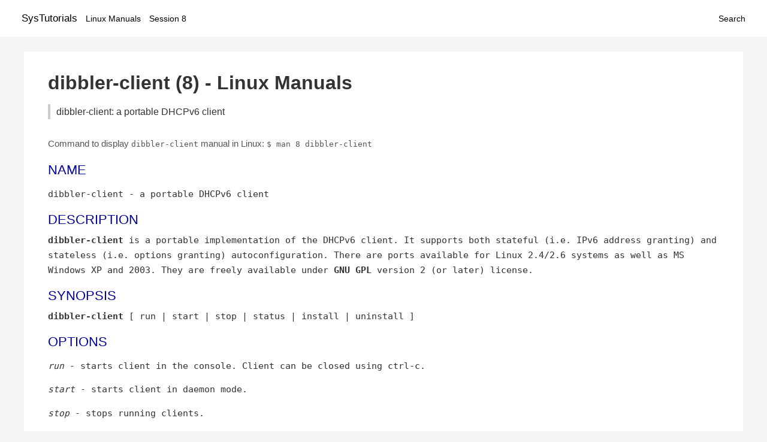

--- FILE ---
content_type: text/html; charset=UTF-8
request_url: https://www.systutorials.com/docs/linux/man/8-dibbler-client/
body_size: 3225
content:
<!DOCTYPE html>
<html prefix="og: http://ogp.me/ns# ">
<head>
<title>
dibbler-client: a portable DHCPv6 client - Linux Manuals (8)</title>

<meta name="description" content="dibbler-client is a portable implementation of the DHCPv6 client. It supports both stateful (i.e. IPv6 address granting) and stateless (i.e. options granting) autoconfiguration." />
<meta property="og:title" content="dibbler-client: a portable DHCPv6 client - Linux Manuals (8)" />
<meta property="og:type" content="website" />
<meta property="og:url" content="//www.systutorials.com/docs/linux/man/docs/linux/man/8-dibbler-client/" />
<meta property="og:image" content="//www.systutorials.com/docs/linux/man/content/tux.png" />
<meta property="og:image:secure_url" content="https://www.systutorials.com/docs/linux/man/content/tux.png" />

<meta name="viewport" content="width=device-width, initial-scale=1">
<link rel="stylesheet" href="//www.systutorials.com/docs/linux/man/content/style.min.css" >

</head>

<body>
<a name="top"></a>

<div id="menu-bar-container">
<div id="menu-bar">
<li class="first"><a class="site-title" href="//www.systutorials.com/">SysTutorials</a></li>
<li><a class="site-sub-title" href="//www.systutorials.com/docs/linux/man/">Linux Manuals</a></li>
<div id="menu-bar-sep"></div>
<li class="sub-first"><a href="//www.systutorials.com/docs/linux/man/8/">Session 8</a></li>
<li class="search"><a href="https://www.systutorials.com/search/">Search</a></li>
</div>
</div>

<div class="content">

<div class="main-content">


<h1 style="margin-bottom:0;">

dibbler-client (8) - Linux Manuals</h1>
<h2 class="sub-title">dibbler-client: a portable DHCPv6 client</h2>


<div id="nav-after-title">
<p style="margin:0;">
Command to display <code style="font-size: 0.9em;">dibbler-client</code> manual in Linux: <code style="font-size: 0.9em;">$ man 8 dibbler-client</code>
</p>
</div>



<A NAME="lbAB"></A>
<H2 class="name">NAME</H2>
<P>

dibbler-client - a portable DHCPv6 client
<A NAME="lbAC"></A>
<H2>DESCRIPTION</H2>


<B>dibbler-client</B>

is a portable implementation of the DHCPv6 client. It supports both stateful
(i.e. IPv6 address granting) and stateless (i.e. options granting)
autoconfiguration. There are ports available for Linux 2.4/2.6 systems
as well as MS Windows XP and 2003. They are freely available under 
<B>GNU GPL </B>

version 2 (or later) license.

<!--
<div style="display:block; margin:25px auto 40px auto; text-align: center; width: 100%; min-height: 250px;">

<div id="widgetLoadedPM" style="width:0px;height:0px;"></div>
<script>
	(function (d, s, b) {
			var mElmt, primisElmt = d.createElement('script');
			primisElmt.setAttribute('type', 'text/javascript');
			primisElmt.setAttribute('async','async');
			primisElmt.setAttribute('src',  s);
			var elmtInterval = setInterval(function() {
				mElmt = d.getElementById(b);
				if (mElmt) {
					mElmt.parentNode.insertBefore(primisElmt, mElmt.nextSibling);
					mElmt.parentNode.removeChild(mElmt);
					return clearInterval(elmtInterval);
				}
			}, 150);
	})(document, 'https://live.primis.tech/live/liveView.php?s=110192&cbuster=%%CACHEBUSTER%%', 'widgetLoadedPM');
</script>

</div>
-->

<P>
<A NAME="lbAD"></A>
<H2>SYNOPSIS</H2>

<B>dibbler-client</B>

[ run | start | stop | status | install | uninstall ]
<P>
<A NAME="lbAE"></A>
<H2>OPTIONS</H2>

<P>
<I>run</I>

- starts client in the console. Client can be closed using ctrl-c.
<P>
<I>start </I>

- starts client in daemon mode.
<P>
<I>stop</I>

- stops running clients.
<P>
<I>status</I>

- shows status of the client and server.
<P>
<I>install</I>

- installs client as a service. This is not implemented yet.
<P>
<I>uninstall</I>

- uninstall client service. This is not implemented yet.
<P>
<A NAME="lbAF"></A>
<H2>EXAMPLES</H2>

Let's start with simple configuration. We want receive one IPv6
address and there is only one Ethernet interface present. In that case
client.conf file might be completly empty. Dibbler client will request
for one IPv6 address on each up, running and multicast capable
interface (except loopback).
<P>
Now some real example. We want one IPv6 address and receive DNS
servers and domain name. We are also not interested in the details, so
debug mode is disabled.
<P>
<PRE>
log-mode short
log-level 6
iface eth0
{
  ia { }
   option dns-server
   option domain
}
</PRE>

<P>
Next example: we want only NIS domain and NIS server information. That
information should be periodicaly renewed, so we use lifetime option. We
don't need any addresses so stateless mode is used. 
<P>
<PRE>
log-mode short
iface eth0
{
  stateless
  option nis-server
  option nis-domain
  option lifetime
}
</PRE>

<P>
More examples can be found in the User's Guide.
<P>
<A NAME="lbAG"></A>
<H2>FILES</H2>

All files are created in the /var/lib/dibbler directory. Dibbler
client reads /var/lib/dibbler/client.conf file. During operation,
Dibbler saves various file in that directory. After reception of the
DNS servers or domain informations, they are added to the
/etc/resolv.conf file. After shutdown, that information is removed
from that file. Option values are stored in the option-* files. Log
file is named client.log.
<P>
<A NAME="lbAH"></A>
<H2>STANDARDS</H2>

This implementation aims at conformance to the following standards:
<P>
<I>RFC 3315 </I>

DHCP for IPv6
<P>
<I>RFC 3319</I>

SIP options for DHCPv6
<P>
<I>RFC 3646</I>

DNS server options for DHCPv6
<P>
<I>RFC 3736</I>

Stateless DHCPv6
<P>
<I>RFC 3898</I>

NIS options for DHCPv6
<P>
Also options specified in following drafts are implemented:
<P>
<I>draft-ietf-dhc-dhcpv6-opt-timeconfig-03.txt</I>

NTP and timezone options.
<P>
<I>draft-ietf-dhc-dhcpv6-opt-lifetime-00.txt</I>

Option renewal.
<P>
<A NAME="lbAI"></A>
<H2>BUGS</H2>

Bugs are tracked with bugzilla, available at
<I><A rel="nofollow" HREF="http://klub.com.pl/bugzilla/">http://klub.com.pl/bugzilla/</A></I>. If you belive you have found a
bug, don't hesitate to report it.
<P>
<A NAME="lbAJ"></A>
<H2>AUTHOR</H2>

Dibbler was developed as master thesis on the Technical University of
Gdansk by Tomasz Mrugalski and Marek Senderski. Currently Marek has
not enough free time, so this project is being developed by Tomasz
Mrugalski. Authors can be reached at thomson [at] klub.com.pl and
msend [at] o2.pl
<P>
<A NAME="lbAK"></A>


<!--
<div style="display:block; margin:25px auto 40px auto; width: 100%; min-height: 250px;">
<div id="waldo-tag-5682"></div>
</div>
-->

<div class="man-seealso "><H2>SEE ALSO</H2>

There is <A HREF="//www.systutorials.com/docs/linux/man/8-dibbler-server/">dibbler-server</A>(8) manual page. You are also advised to take a
look at project website located at
<I><A rel="nofollow" HREF="http://klub.com.pl/dhcpv6/">http://klub.com.pl/dhcpv6/</A></I>.
As far as authors know, this is the only Windows DHCPv6 stateful
implementation available. It is also one of two freely available under
Linux. The other Linux implementation is available at
<I><A rel="nofollow" HREF="http://dhcpv6.sourceforge.net">http://dhcpv6.sourceforge.net</A></I>,
but it is rather outdated and seems not being actively developed.
<P>

</div>
<div style="margin-top: 10px;">

</div>

<div style="display: block; margin: 25px 0 40px 0;"></div>

</div>

<div class="page-footer">
Linux Manuals Copyright Respective Owners. Site Copyright &copy; <a href="//www.systutorials.com/">SysTutorials</a>. All Rights Reserved. <a href="//www.systutorials.com/license/" rel="nofollow">Terms</a> and <a href="//www.systutorials.com/license/privacy-policy/" rel="nofollow">Privacy</a></div>

</div>

<!-- begine code highlighter -->
<script source="//www.systutorials.com/docs/linux/man/content/bundle.js" async></script><link rel="stylesheet" href="//www.systutorials.com/docs/linux/man/content/highlight/atom-one-light.min.css" lazyload><!-- end code highlighter -->

<!-- Start of StatCounter Code for Default Guide -->
<script type="text/javascript">
var sc_project=6390640;
var sc_invisible=1;
var sc_security="4c9e244b";
var scJsHost = (("https:" == document.location.protocol) ?
"https://secure." : "http://www.");
document.write("<sc"+"ript type='text/javascript' async src='" +
scJsHost+
"statcounter.com/counter/counter_xhtml.js'></"+"script>");
</script>
<!-- End of StatCounter Code for Default Guide -->


<script defer src="https://static.cloudflareinsights.com/beacon.min.js/vcd15cbe7772f49c399c6a5babf22c1241717689176015" integrity="sha512-ZpsOmlRQV6y907TI0dKBHq9Md29nnaEIPlkf84rnaERnq6zvWvPUqr2ft8M1aS28oN72PdrCzSjY4U6VaAw1EQ==" data-cf-beacon='{"version":"2024.11.0","token":"648d8e5b92174dffb311bda0021148cf","r":1,"server_timing":{"name":{"cfCacheStatus":true,"cfEdge":true,"cfExtPri":true,"cfL4":true,"cfOrigin":true,"cfSpeedBrain":true},"location_startswith":null}}' crossorigin="anonymous"></script>
</body></html>



--- FILE ---
content_type: text/css
request_url: https://www.systutorials.com/docs/linux/man/content/style.min.css
body_size: 848
content:
body{margin:0;background-color:rgba(243,244,246,1)}.content,h1,h2,h3,h4,#menu-bar,#menu-bar a,#menu-bar a.site-title,#nav-top,#nav-after-title{font-family:Frutiger,"Frutiger Linotype",Univers,Calibri,"Myriad Pro",Myriad,"DejaVu Sans Condensed","Liberation Sans","Nimbus Sans L",Tahoma,Geneva,"Helvetica Neue",Helvetica,Arial,sans serif}.content{font-size:17px;line-height:1.5em;max-width:1200px;margin:25px auto 10px auto;color:#333;border-radius:2px;overflow:auto}.main-content,.sidebar{font-family:monospace,arial,sans-serif;font-size:11pt;margin-bottom:20px}.main-content{display:block;padding:30px 40px;background:white}.before-content{border-top:1px solid #ddd;padding-top:10px;border-bottom:1px solid #ddd;margin-top:16px}.before-content-inner::after{content:"Additional notes";font-size:9px;text-transform:uppercase;display:block;overflow:auto;width:100%;text-align:right}.content h1,.main-content,.sidebar{overflow-wrap:break-word}.main-content pre,.sidebar pre{overflow-wrap:normal}.sidebar{width:380px;float:right;display:block}.sidebar-item{padding:30px 40px;background:white;margin-bottom:25px}.sidebar-item ul{display:block;margin-left:1rem;padding-left:0}hr{border:0;border-bottom:1px solid #eee;margin:15px 0;overflow:hidden;width:100%}h1,h2,h3,h4{color:#009;font-weight:normal;margin-bottom:.4em}h1,.content h1,.main-content h1{font-size:32px;color:#333;margin-top:0;line-height:1.4em;font-weight:bold}dd{margin-left:1.5em}pre{font-size:.9em;border-top:1px solid #eee;border-bottom:1px solid #eee;font-family:consolas,monospace;line-height:1.6;margin-bottom:1.6em;max-width:100%;overflow:auto;padding:.5em .1em !important;background:white !important}b{font-weight:bold}pre b{font-weight:normal}a{text-decoration:none;color:#009;cursor:pointer}a:hover{text-decoration:underline;text-shadow:none}table{border-collapse:collapse;display:block;overflow:auto;border:0}td{padding:.1em .2em}#menu-bar-container{background:white;padding:10px}#menu-bar{margin:0 auto;max-width:1208px;overflow:auto}#menu-bar,#menu-bar a{font-size:14px;vertical-align:middle;line-height:40px}#menu-bar{color:#aaa}#menu-bar-sep{display:none}#menu-bar li{display:inline-block;margin-left:10px}#menu-bar li.search{float:right}#menu-bar li.first{margin-left:0}#menu-bar a{color:black}#menu-bar a.site-title{font-size:1.2em}#menu-bar a:hover{text-decoration:none}#nav-top{font-size:.9em;margin-bottom:.8em}h2.sub-title{padding-left:.6em;border-left:4px solid #ccc;color:#333;font-size:16px;margin-bottom:1em}#nav-after-title{clear:both;margin-top:2em}#nav-after-title a,#nav-after-title{color:#555}.nav-tool-float{position:fixed;margin-left:604px;top:222px;border:1px solid #ccc;border-radius:4px;background:#fff;padding:8px 4px;width:61px}.nav-tool-float ul{margin:0;padding:0}.nav-tool-float ul li{margin:4px 1px;list-style:none}.nav-tool-float-tool{border-top:solid 3px #198601}.nav-tool-float a{text-decoration:none;color:#009}.nav-tool-float a:hover{color:#666;background:0}.page-footer{clear:both;font-size:10pt;padding-top:5px;border-top:1px solid #eee}.man-index dl{margin:0}.man-index h2{text-transform:uppercase}.related-pages ul{padding-left:1.5em}.hljs-comment,.hljs-quote{color:#666 !important;font-style:normal !important}@media screen and (max-width:1000px){body{margin:0}.content{width:auto;padding:10px;margin:0;border-radius:0}.main-content{width:auto;float:none;padding:10px 15px;margin-bottom:10px}.sidebar{width:auto;float:none}}@media screen and (max-width:600px){#menu-bar-sep{display:block}#menu-bar li.sub-first{margin-left:0}#menu-bar,#menu-bar a{line-height:32px}}